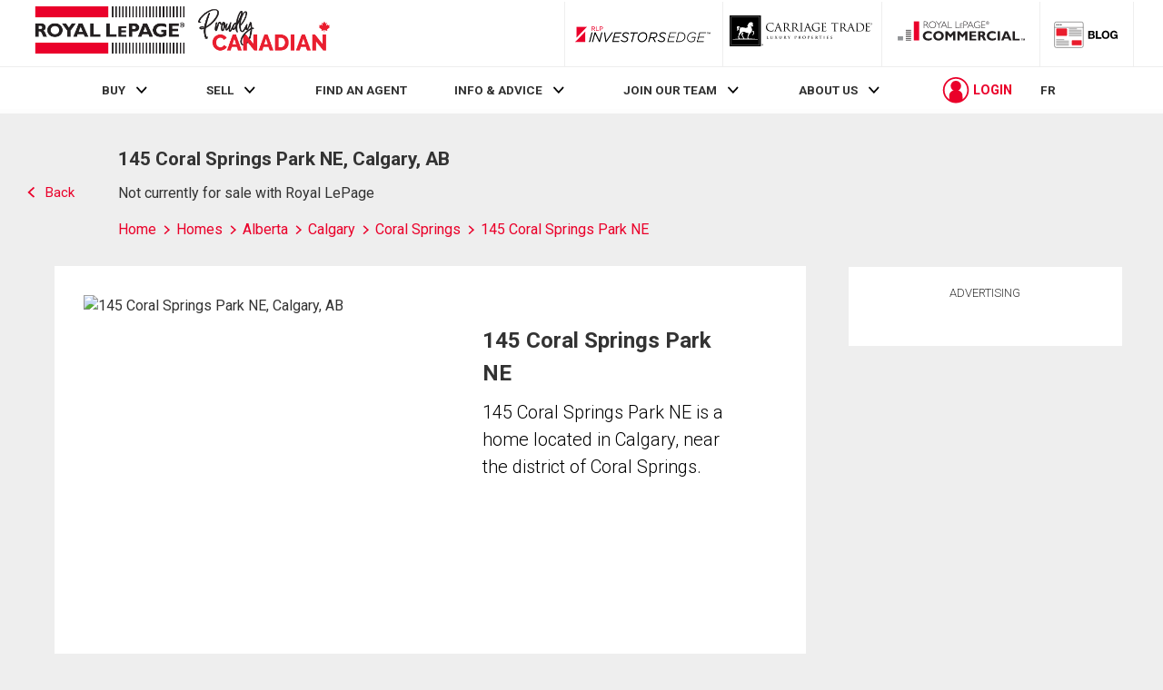

--- FILE ---
content_type: text/html; charset=utf-8
request_url: https://21dot7-dot-rlpdotca.appspot.com/get-iroc-property-image/
body_size: -159
content:
https://maps.googleapis.com/maps/api/streetview?location=145-coral-springs-park-ne-calgary-ab&size=500x375&client=gme-brookfieldresidential&signature=QU_npd0UpJ9TTNzb-U7g4GFBb-I=